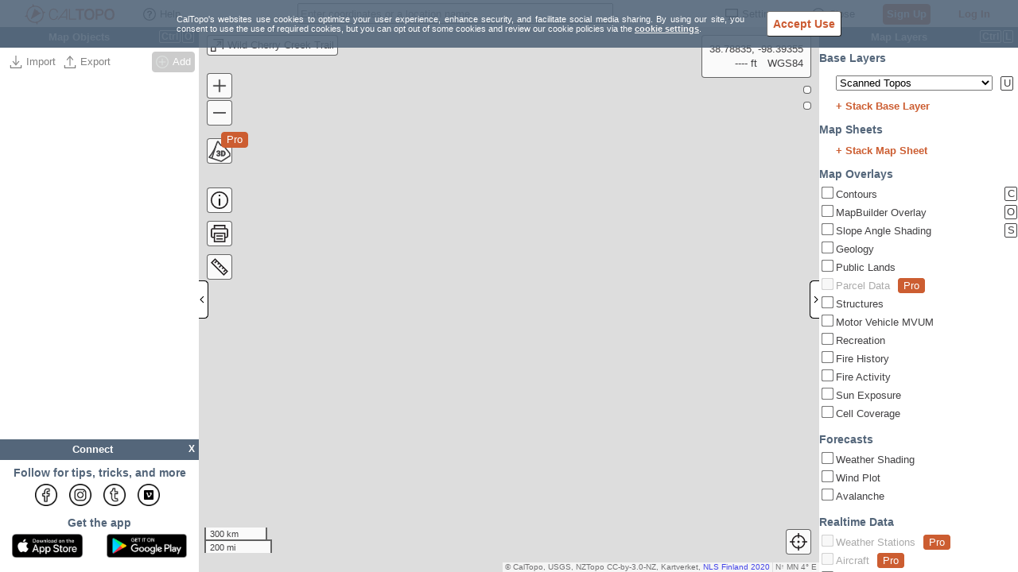

--- FILE ---
content_type: image/svg+xml;charset=UTF-8
request_url: https://caltopo.com/static/images/add.svg
body_size: 407
content:
<svg id="1c54f1a2-7484-4c52-b012-4af9cd82f98c" data-name="Layer 1" xmlns="http://www.w3.org/2000/svg" width="70" height="70" viewBox="0 0 70 70"><title>add</title><circle cx="35" cy="35" r="32.25" fill="none" stroke="#231f20" stroke-miterlimit="10" stroke-width="5"/><line x1="16.63" y1="35" x2="53.37" y2="35" fill="none" stroke="#231f20" stroke-miterlimit="10" stroke-width="5"/><line x1="35" y1="16.63" x2="35" y2="53.37" fill="none" stroke="#231f20" stroke-miterlimit="10" stroke-width="5"/></svg>

--- FILE ---
content_type: image/svg+xml;charset=UTF-8
request_url: https://caltopo.com/static/images/export.svg
body_size: 461
content:
<svg id="a45d63df-e386-4433-84b7-98eb969d397c" data-name="Layer 1" xmlns="http://www.w3.org/2000/svg" width="70" height="70" viewBox="0 0 70 70"><polyline points="6.23 52.43 6.23 67.47 30.82 67.47 39.19 67.47 63.77 67.47 63.77 52.43" fill="none" stroke="#231f20" stroke-linejoin="round" stroke-width="5"/><line x1="34.92" y1="5.67" x2="34.92" y2="55.49" fill="none" stroke="#231f20" stroke-miterlimit="10" stroke-width="5"/><polyline points="17.89 24.35 34.92 3.96 51.98 24.35" fill="none" stroke="#231f20" stroke-miterlimit="10" stroke-width="5"/></svg>

--- FILE ---
content_type: image/svg+xml;charset=UTF-8
request_url: https://caltopo.com/static/images/zoom-extent.svg
body_size: 574
content:
<svg id="b13d3c4a-3714-4d2b-b2c1-6563a5311878" data-name="Layer 1" xmlns="http://www.w3.org/2000/svg" width="70" height="70" viewBox="0 0 70 70"><title>zoom_to_map</title><polyline points="14.35 2.83 67.17 2.83 67.17 55.65" fill="none" stroke="#231f20" stroke-miterlimit="10" stroke-width="5"/><rect x="2.83" y="44.14" width="23.03" height="23.03" fill="none" stroke="#231f20" stroke-miterlimit="10" stroke-width="5"/><line x1="54.71" y1="15.58" x2="32.42" y2="37.87" fill="none" stroke="#231f20" stroke-miterlimit="10" stroke-width="5"/><polyline points="35.1 16.54 55.54 14.74 53.75 35.18" fill="none" stroke="#231f20" stroke-miterlimit="10" stroke-width="5"/></svg>

--- FILE ---
content_type: image/svg+xml;charset=UTF-8
request_url: https://caltopo.com/static/images/profile.svg
body_size: 480
content:
<svg id="4a4d6938-d1eb-4945-9440-a87ec2ed99c1" data-name="Layer 1" xmlns="http://www.w3.org/2000/svg" width="70" height="70" viewBox="0 0 70 70"><title>profile_2</title><polyline points="2.33 0 2.33 67.39 69.83 67.39" fill="none" stroke="#231f20" stroke-miterlimit="10" stroke-width="5"/><path d="M2.33,39.34,9.21,23.53c1.5-3.45,4.07-5.19,6.61-4.48l3,.84c1.05.3,2.12-.3,2.85-1.57l5-8.82c1-1.74,2.75-1.2,3.3,1L41.12,48.14c1.55,5,4.71,5.09,6.29.29l6.77-23.81c.54-3.23,3.29-3.12,4.39.88L67.5,66.63" fill="none" stroke="#231f20" stroke-linejoin="round" stroke-width="5"/></svg>

--- FILE ---
content_type: image/svg+xml;charset=UTF-8
request_url: https://caltopo.com/static/images/measure-distance.svg
body_size: 287
content:
<svg id="e4922f7f-3d35-48bd-86d7-cdec1aebb1fc" data-name="Layer 1" xmlns="http://www.w3.org/2000/svg" width="70" height="70" viewBox="0 0 70 70"><line x1="3.24" y1="51.84" x2="65.36" y2="19.09" fill="none" stroke="#231f20" stroke-linejoin="round" stroke-width="5"/><circle cx="7.19" cy="49.47" r="7.05" fill="#231f20"/><circle cx="62.81" cy="20.53" r="7.05" fill="#231f20"/></svg>

--- FILE ---
content_type: image/svg+xml;charset=UTF-8
request_url: https://caltopo.com/static/images/location.svg
body_size: 684
content:
<svg id="2afbf9f3-4dea-4e39-aed2-f349ade7235c" data-name="Layer 1" xmlns="http://www.w3.org/2000/svg" width="70" height="70" viewBox="0 0 70 70"><title>location</title><circle cx="35" cy="35" r="24.86" fill="none" stroke="#231f20" stroke-miterlimit="10" stroke-width="5"/><line x1="35" y1="49.83" x2="35" y2="69.9" fill="none" stroke="#231f20" stroke-miterlimit="10" stroke-width="5"/><line x1="35" y1="0.1" x2="35" y2="20.17" fill="none" stroke="#231f20" stroke-miterlimit="10" stroke-width="5"/><line x1="20.17" y1="35" x2="0.1" y2="35" fill="none" stroke="#231f20" stroke-miterlimit="10" stroke-width="5"/><line x1="69.9" y1="35" x2="49.83" y2="35" fill="none" stroke="#231f20" stroke-miterlimit="10" stroke-width="5"/><circle cx="35" cy="35" r="4.62" fill="#231f20"/></svg>

--- FILE ---
content_type: image/svg+xml;charset=UTF-8
request_url: https://caltopo.com/static/images/display-desktop.svg
body_size: 437
content:
<svg id="e09c14c5-4404-4261-a7e6-b56d18561587" data-name="Layer 1" xmlns="http://www.w3.org/2000/svg" width="70" height="70" viewBox="0 0 70 70"><polyline points="45.16 48.8 47.79 62.22 22.21 62.22 24.89 48.52" fill="none" stroke="#231f20" stroke-linejoin="round" stroke-width="5"/><rect x="2.7" y="7.22" width="64.59" height="40.6" fill="none" stroke="#231f20" stroke-linejoin="round" stroke-width="5"/><line x1="14.21" y1="62.78" x2="55.79" y2="62.78" fill="none" stroke="#231f20" stroke-linejoin="round" stroke-width="5"/></svg>

--- FILE ---
content_type: text/javascript;charset=UTF-8
request_url: https://caltopo.com/static/js/cookie-controls-1.js
body_size: 1549
content:
if (typeof org == "undefined") org = new Object();
org.sarsoft = org.sarsoft || {};
if (typeof sarsoft == "undefined") sarsoft = new Object();

org.sarsoft.Cookies = function(settings, onSubDomain) {
  this.settingsClosures = [];
  this.settings = settings;
  this.onSubDomain = onSubDomain;
  this.rootDomainURL = 'https://caltopo.com';
  if (settings == null) {
    this.initializeSettings();
  }
}

org.sarsoft.Cookies.prototype.initializeSettings = function() {
  var that = this;
  (function($) {
    if (that.settings == null) {
      var url = '/api/v0/userdata';
      if (that.onSubDomain === true) {
        url = that.rootDomainURL + url;
      }
      $.ajax(url, {
        type: "GET",
        xhrFields: {
          withCredentials: true,
        },
        success: function(obj) {
          that.setSettings(obj.result);
          that.settingsClosures.forEach(function(value) {
            value();
          });
          that.settingsClosures = [];
        }
      });
    }
  })(jQuery);
}

org.sarsoft.Cookies.prototype.setSettings = function(settings) {
  this.settings = settings;
  sarsoft.settings = settings;
}

org.sarsoft.Cookies.prototype.withSettings = function(waitForSettingsClosure) {
  if (this.settings != null) {
    waitForSettingsClosure();
  } else {
    this.settingsClosures.push(waitForSettingsClosure);
  }
}

org.sarsoft.Cookies.prototype.initializeControls = function(onConsentChanged) {
  var that = this;
  (function($) {
    that.withSettings(function() {
      if (that.settings.cookiesAllowed == null && window == top) {
        that.createBanner();
      }
      if (onConsentChanged != null) {
        onConsentChanged(that.settings.cookiesAllowed);
      }
      if (that.settings.cookiesAllowed != true) {
        var updateFnc = function() {
          if (onConsentChanged != null) {
            onConsentChanged(that.settings.cookiesAllowed);
          }
        };
        $(document).bind("optionalCookiesNowAllowed", updateFnc);
        $(document).bind("optionalCookiesNowDisallowed", updateFnc);
      }
    });
  })(jQuery);
}

org.sarsoft.Cookies.prototype.createBanner = function() {
  var that = this;
  (function($) {
    $(document).ready(function() {
      var url = '/about/privacy-policy/#cookie-policy';
      if (that.onSubDomain === true) {
        url = that.rootDomainURL + url;
      }
      $('body').append(
        $('<div id="cookie-banner"><div class="cookie-column-layout"><div class="cookie-banner-text">'
          + '<p>CalTopo\'s websites use cookies to optimize your user experience, enhance security, and '
          + 'facilitate social media sharing. By using our site, you consent to use the use of required '
          + 'cookies, but you can opt out of some cookies and review our cookie policies via the '
          + '<a href="' + url + '">cookie settings</a>.</p>'
          + '</div><div class="cookie-buttons">'
          + '<button type="button" id="cookie-accept">Accept Use</button>'
          + '</div></div></div>')
      );
      $('#cookie-accept').click(function() {
        that.setAllowed(true);
      });
    });
  })(jQuery);
}

org.sarsoft.Cookies.prototype.setAllowed = function(allowed, successHandler, errorHandler) {
  var that = this;
  (function($) {
    if (allowed != that.settings.cookiesAllowed) {
      var url = '/api/v0/userdata';
      if (that.onSubDomain === true) {
        url = that.rootDomainURL + url;
      }
      $.ajax(url, {
        type: "POST",
        data: "json=" + encodeURIComponent(JSON.stringify({ cookiesAllowed: allowed })),
        xhrFields: {
          withCredentials: true,
        },
        success: function(obj) {
          that.setSettings(obj.result);
          $('#cookie-banner').remove();
          if (that.settings.cookiesAllowed) {
            $(document).trigger("optionalCookiesNowAllowed");
          } else {
            $(document).trigger("optionalCookiesNowDisallowed");
          }
          if (successHandler) {
            successHandler(that.settings.cookiesAllowed);
          }
        },
        error: function() {
          if (errorHandler) {
            errorHandler();
          }
        }
      });
    }
  })(jQuery);
}

org.sarsoft.Cookies.prototype.createPreferenceForm = function(containerJQueryReference) {
  var that = this;
  (function($) {
    that.withSettings(function() {
      $(document).ready(function() {
        containerJQueryReference.append(
          $('<form accept-charset="utf-8" id="cookie-preference-form">'
            + '<label class="toggle" for="optional-cookie-preference">Allow Optional Cookies</label>'
            + '<input type="checkbox" name="cookiesAllowed" value="true" id="optional-cookie-preference">'
            + '<p><input type="submit" value="Submit →"></p>')
        );
        var disableSubmit = function(disable) {
          $('#cookie-preference-form input[type="submit"]').prop('disabled', disable);
        }
        var enableSubmitIfPossible = function() {
          var valueChanged = (that.settings.cookiesAllowed == null
            || $('#optional-cookie-preference').prop('checked')
            != that.settings.cookiesAllowed);
          disableSubmit(!valueChanged);
        }
        var setSubmitText = function(text) {
          $('#cookie-preference-form input[type="submit"]').val(text);
        }
        var updateCookiesAllowedCheckbox = function(allowed) {
          $('#optional-cookie-preference').prop('checked', allowed);
          enableSubmitIfPossible();
        }
        $(document).bind("optionalCookiesNowAllowed", function() {
          updateCookiesAllowedCheckbox(that.settings.cookiesAllowed);
        });
        $('#optional-cookie-preference').change(function(event) {
          enableSubmitIfPossible();
        });
        $('#cookie-preference-form').submit(function(event) {
          event.preventDefault();
          disableSubmit(true);
          setSubmitText('Updating...');
          var allowed = $('#optional-cookie-preference').prop('checked');
          that.setAllowed(allowed, function(serverAllowedState) {
            setSubmitText('Submit →');
            updateCookiesAllowedCheckbox(serverAllowedState);
          }, function() {
            setSubmitText('Submit →');
            updateCookiesAllowedCheckbox(that.settings.cookiesAllowed);
          });
        });
        updateCookiesAllowedCheckbox(that.settings.cookiesAllowed);
      });
    });
  })(jQuery);
}


--- FILE ---
content_type: image/svg+xml;charset=UTF-8
request_url: https://caltopo.com/static/images/map-details.svg
body_size: 266
content:
<svg id="c5f221a7-9f8f-4e39-82db-b7dd2ce31136" data-name="Layer 1" xmlns="http://www.w3.org/2000/svg" width="70" height="70" viewBox="0 0 70 70"><title>map_details</title><circle cx="35" cy="35" r="32.41" fill="none" stroke="#231f20" stroke-miterlimit="10" stroke-width="5"/><path d="M31.92,13.56h6.16v5.83H31.92Zm0,15h6.16V56.44H31.92Z" fill="#010101"/></svg>

--- FILE ---
content_type: image/svg+xml;charset=UTF-8
request_url: https://caltopo.com/static/images/legend/shelter.svg
body_size: 298
content:
<svg id="fd11aa09-a0c2-432b-a981-0c0c87c2a4d3" data-name="Layer 1" xmlns="http://www.w3.org/2000/svg" width="70" height="70" viewBox="0 0 70 70"><line x1="68.44" y1="9.9" x2="1.33" y2="41.12" fill="none" stroke="#231f20" stroke-miterlimit="10" stroke-width="6"/><polyline points="15.48 35.17 15.48 60.1 69.81 60.1" fill="none" stroke="#231f20" stroke-miterlimit="10" stroke-width="6"/></svg>

--- FILE ---
content_type: image/svg+xml;charset=UTF-8
request_url: https://caltopo.com/static/images/import.svg
body_size: 462
content:
<svg id="ef4182ce-828e-4aef-bf04-0345bd31bf5a" data-name="Layer 1" xmlns="http://www.w3.org/2000/svg" width="70" height="70" viewBox="0 0 70 70"><polyline points="6.23 52.43 6.23 67.47 30.82 67.47 39.19 67.47 63.77 67.47 63.77 52.43" fill="none" stroke="#231f20" stroke-linejoin="round" stroke-width="5"/><line x1="34.95" y1="49.45" x2="34.95" y2="-0.36" fill="none" stroke="#231f20" stroke-miterlimit="10" stroke-width="5"/><polyline points="51.98 30.77 34.95 51.16 17.89 30.77" fill="none" stroke="#231f20" stroke-miterlimit="10" stroke-width="5"/></svg>

--- FILE ---
content_type: image/svg+xml;charset=UTF-8
request_url: https://caltopo.com/static/images/legend/bathroom.svg
body_size: 1152
content:
<svg id="a2628e35-c6a3-4570-a916-cba6b6d2de1d" data-name="Layer 1" xmlns="http://www.w3.org/2000/svg" width="70" height="70" viewBox="0 0 70 70"><rect width="70" height="70" rx="13.51" fill="#fff"/><path d="M56.49,6A7.52,7.52,0,0,1,64,13.51v43A7.52,7.52,0,0,1,56.49,64h-43A7.52,7.52,0,0,1,6,56.49v-43A7.52,7.52,0,0,1,13.51,6h43m0-6h-43A13.51,13.51,0,0,0,0,13.51v43A13.51,13.51,0,0,0,13.51,70h43A13.51,13.51,0,0,0,70,56.49v-43A13.51,13.51,0,0,0,56.49,0Z" fill="#231f20"/><line x1="35" y1="2.62" x2="35" y2="67.38" fill="#fff" stroke="#231f20" stroke-miterlimit="10" stroke-width="6.42"/><circle cx="19.4" cy="21.44" r="4.82" fill="#231f20"/><path d="M22.48,29l5,16.7a.77.77,0,0,1-.72,1H12.07a.76.76,0,0,1-.71-1l5-16.7a.77.77,0,0,1,.72-.49h4.72A.77.77,0,0,1,22.48,29Z" fill="#231f20"/><line x1="18.99" y1="39.56" x2="18.99" y2="53.39" fill="none" stroke="#231f20" stroke-miterlimit="10" stroke-width="6.42"/><circle cx="50.82" cy="21.44" r="4.82" fill="#231f20"/><path d="M52.91,42.43l5-13.12c.2-.4-.18-.82-.71-.82H44.49c-.54,0-.91.42-.72.82l5,13.12a.79.79,0,0,0,.72.39h2.74A.77.77,0,0,0,52.91,42.43Z" fill="#231f20"/><line x1="50.78" y1="39.56" x2="50.78" y2="53.39" fill="none" stroke="#231f20" stroke-miterlimit="10" stroke-width="6.42"/></svg>

--- FILE ---
content_type: image/svg+xml;charset=UTF-8
request_url: https://caltopo.com/static/images/measure-area.svg
body_size: 404
content:
<svg id="a5d47d2a-c760-4db3-8759-5d68bccfc809" data-name="Layer 1" xmlns="http://www.w3.org/2000/svg" width="70" height="70" viewBox="0 0 70 70"><polygon points="50.94 7.38 19.06 7.38 3.11 35 19.06 62.62 50.94 62.62 66.89 35 50.94 7.38" fill="none" stroke="#231f20" stroke-linecap="round" stroke-linejoin="round" stroke-width="5"/><circle cx="35" cy="35" r="7.05" fill="#231f20"/><line x1="35" y1="35" x2="66.36" y2="35" fill="none" stroke="#231f20" stroke-linejoin="round" stroke-width="5"/></svg>

--- FILE ---
content_type: image/svg+xml;charset=UTF-8
request_url: https://caltopo.com/static/images/print.svg
body_size: 794
content:
<svg id="ba0396a0-d709-4442-8365-1417fc56ee5b" data-name="Layer 1" xmlns="http://www.w3.org/2000/svg" width="70" height="70" viewBox="0 0 70 70"><title>print</title><path d="M14.46,50.09H8A5.29,5.29,0,0,1,2.69,44.8V21.16A5.29,5.29,0,0,1,8,15.87H62a5.29,5.29,0,0,1,5.29,5.29V44.8A5.29,5.29,0,0,1,62,50.09H57.19" fill="none" stroke="#231f20" stroke-miterlimit="10" stroke-width="5"/><polyline points="14.72 15.05 14.72 2.75 56.21 2.75 56.21 15.18" fill="none" stroke="#231f20" stroke-miterlimit="10" stroke-width="5"/><rect x="14.72" y="33.84" width="41.49" height="33.41" fill="none" stroke="#231f20" stroke-miterlimit="10" stroke-width="5"/><line x1="22.45" y1="44.71" x2="48.48" y2="44.71" fill="none" stroke="#231f20" stroke-miterlimit="10" stroke-width="5"/><line x1="22.45" y1="56.38" x2="48.48" y2="56.38" fill="none" stroke="#231f20" stroke-miterlimit="10" stroke-width="5"/></svg>

--- FILE ---
content_type: image/svg+xml;charset=UTF-8
request_url: https://caltopo.com/static/images/menu-unpinned.svg
body_size: 525
content:
<svg id="b6884b9f-0868-4f26-815f-212462f73228" data-name="Layer 2" xmlns="http://www.w3.org/2000/svg" width="70" height="70" viewBox="0 0 70 70"><path d="M44.58,33.09l7.31-17.63a1.38,1.38,0,0,1,.75-.75l5-2.05a1.38,1.38,0,0,0,0-2.55L46.15,5.36l-.46-.19L34.24.42a1.38,1.38,0,0,0-1.8,1.8l2.31,5.6a1.39,1.39,0,0,1,0,1.06L27.81,25.61a1.41,1.41,0,0,1-.74.74l-11.6,4.8a1.38,1.38,0,0,0,0,2.55l15.62,6.48.59.24L47.3,46.9a1.38,1.38,0,0,0,1.81-1.8l-4.53-11A1.39,1.39,0,0,1,44.58,33.09Z" fill="#231f20"/><line x1="34.23" y1="33.51" x2="19.42" y2="68.75" fill="none" stroke="#231f20" stroke-miterlimit="10" stroke-width="5"/></svg>

--- FILE ---
content_type: image/svg+xml;charset=UTF-8
request_url: https://caltopo.com/static/images/map-items.svg
body_size: 694
content:
<svg id="c1487b6a-538f-42ac-a9d0-38aa18d11f50" data-name="Layer 1" xmlns="http://www.w3.org/2000/svg" width="70" height="70" viewBox="0 0 70 70"><title>map_items_2</title><path d="M67.45,21.63V62.3A2.49,2.49,0,0,1,65,64.79H5A2.49,2.49,0,0,1,2.55,62.3V15A2.5,2.5,0,0,1,5,12.52H21a2.5,2.5,0,0,1,1.9.88L27,18.26a2.48,2.48,0,0,0,1.9.88h7.92" fill="none" stroke="#231f20" stroke-miterlimit="10" stroke-width="5"/><line x1="2.55" y1="28.42" x2="39.21" y2="28.42" fill="none" stroke="#231f20" stroke-miterlimit="10" stroke-width="5"/><path d="M67.45,20.5a15.29,15.29,0,0,0-30.58,0,16.67,16.67,0,0,0,2.34,8.09L52.16,47.65,64.74,29.17A16.73,16.73,0,0,0,67.45,20.5Z" fill="none" stroke="#231f20" stroke-miterlimit="10" stroke-width="5"/><circle cx="52.16" cy="20.65" r="5.48" fill="#231f20"/></svg>